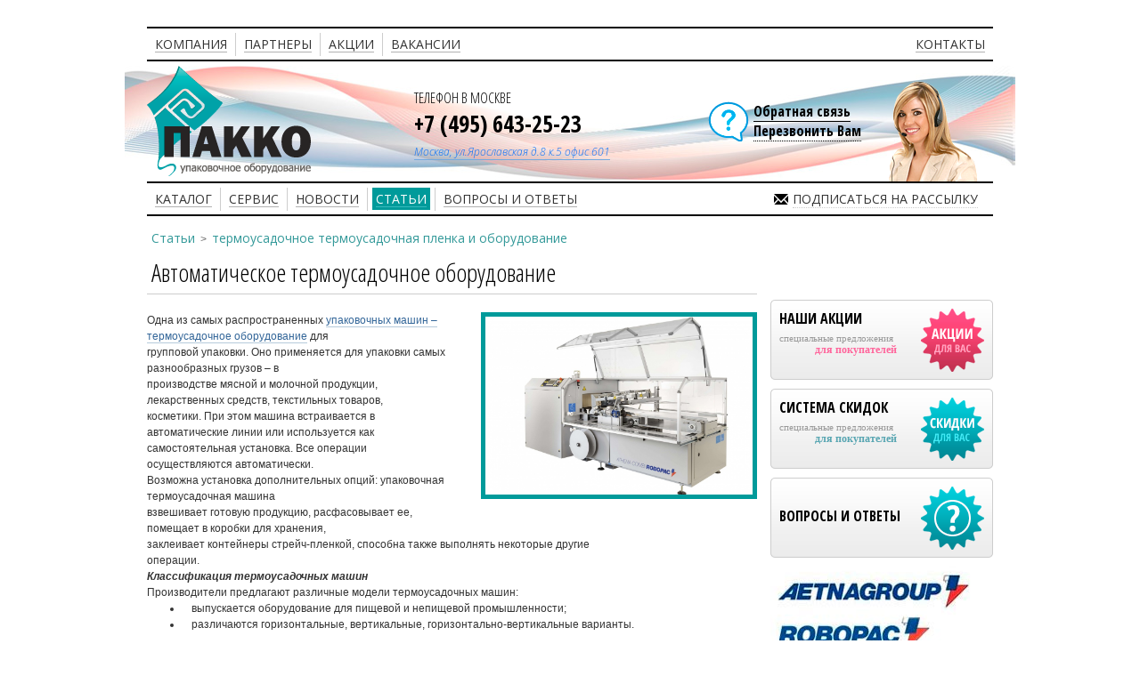

--- FILE ---
content_type: text/html; charset=UTF-8
request_url: https://packko.ru/a-avtomaticheskoe-termousadochnoe-oborudovanie.html
body_size: 6404
content:
<!DOCTYPE html PUBLIC "-//W3C//DTD HTML 4.01 Transitional//EN" "http://www.w3.org/TR/html4/loose.dtd"> <html> <head> <meta http-equiv="Content-Type" content="text/html; charset=UTF-8"> <title>Автоматическое термоусадочное оборудование Robopac. Купить у официального дилера </title> <meta name="description" content="Продажа упаковочного оборудования от компании PACKKO LLC"> <meta name="keywords" content="термоусадочное оборудование робопак,узнать цену и характеристики"> <meta name="alexaVerifyID" content="b-_5vxGv0Btv_8oULD5cwGfcUIo" /> <meta name="viewport" content="width=device-width, initial-scale=1.0" /> <link rel="shortcut icon" href="https://packko.ru/favicon.ico" type="image/x-icon"> <link rel="icon" href="https://packko.ru/favicon.ico" type="image/x-icon"> <link href="https://packko.ru/min/?b=themes/packko/fe/css&amp;f=style.css,fancy.css,mobile.css" rel="stylesheet" type="text/css"> <link href='https://fonts.googleapis.com/css?family=Open+Sans:400,300,300italic&subset=latin,cyrillic-ext' rel='stylesheet' type='text/css'> <link href='https://fonts.googleapis.com/css?family=Open+Sans+Condensed:300,700,300italic&subset=latin,cyrillic' rel='stylesheet' type='text/css'> <!--[if IE 6]>
        <DIV class=if_ie6 vvid="27">
            Под данным браузером сайт может отображаться и работать некорректно!<BR>
            Для комфортной и полноценной работы с сайтом воспользуйтесь одним из современных популярных браузеров:&nbsp;
            <A title="Скачать Google Chrome" href="http://www.google.com/chrome" vvid="28">Chrome</A>,&nbsp;
            <A title="Скачать Opera" href="http://www.opera.com/download/" vvid="29">Opera</A>,&nbsp;
            <A title="Скачать Mozilla firefox" href="http://www.mozilla.com/firefox/" vvid="30">Firefox</A>,&nbsp;
            <A title="Скачать Microsoft Internet Explorer" href="http://www.microsoft.com/windows/Internet-explorer/default.aspx" vvid="31">Internet Explorer</A>,&nbsp;
            <A title="Скачать Apple safari" href="http://www.apple.com/safari/download/" vvid="32">Safari</A>
        </DIV>
    <![endif]--> <meta name="yandex-verification" content="acf8ed44da43fb3b" /> </head> <body> <noscript><iframe src="//www.googletagmanager.com/ns.html?id=GTM-KCQ6KV" height="0" width="0" style="display:none;visibility:hidden"></iframe></noscript> <script type="text/javascript" src="https://packko.ru/min?b=themes/packko/fe/js&amp;f=jq.js,front.js,fancy.js,mobile.js"></script> <script>(function(w,d,s,l,i){w[l]=w[l]||[];w[l].push({'gtm.start':
new Date().getTime(),event:'gtm.js'});var f=d.getElementsByTagName(s)[0],
j=d.createElement(s),dl=l!='dataLayer'?'&l='+l:'';j.async=true;j.src=
'//www.googletagmanager.com/gtm.js?id='+i+dl;f.parentNode.insertBefore(j,f);
})(window,document,'script','dataLayer','GTM-KCQ6KV');</script> <button class="c-hamburger c-hamburger--htx"><span></span></button> <div id="page"> <div class="clr h30"></div> <header class="relative"> <div class="menu menu--top"> <a href="https://packko.ru/contacts.html" class="floatr"><u>Контакты</u></a> <a href="https://packko.ru/company.html"><u>Компания</u></a> <div class="vhr"></div> <a href="https://packko.ru/partners.html"><u>Партнеры</u></a> <div class="vhr"></div> <a href="https://packko.ru/akcii"><u>Акции</u></a> <div class="vhr"></div> <a href="https://packko.ru/vacancy.html"><u>Вакансии</u></a> <div class="clr"></div> <p> <a href="#" class="floatr subscribe" onClick="openBlock('sign');return false;"><span>Подписаться на рассылку</span></a> <a href="https://packko.ru/catalog"><u>Каталог</u></a> <a href="https://packko.ru/service.html"><u>Сервис</u></a> <a href="https://packko.ru/news"><u>Новости</u></a> <a class="current" href="https://packko.ru/articles"><u>Статьи</u></a> <a href="https://packko.ru/faq"><u>Вопросы и ответы</u></a> </p> </div> <div class="head"> <table class="w100p"> <tr class="head__row"> <td class="w300 head__logo"> <a href="https://packko.ru/"> <img src="https://packko.ru/themes/packko/fe/img/logo.png" alt="" /> </a> </td> <td itemscope itemtype="http://schema.org/LocalBusiness" class="w330 head__phone"> <div class="opensans_c fs16 mt25">ТЕЛЕФОН В МОСКВЕ</div> <div itemprop="telephone" class="fs26 b opensans_c mb5">+7 (495) 643-25-23</div> <a itemprop="address" itemscope itemtype="http://schema.org/PostalAddress" class="opensans i baby_blue" href="https://packko.ru/contacts.html"><u itemprop="streetAddress">Москва, ул.Ярославская д.8 к.5 офис 601</u></a> </td> <td class="head__feedback"> <table> <tr> <td class="pt40"><img src="https://packko.ru/themes/packko/fe/img/fos.png" class="mr5" alt="" /></td> <td class="pt40"> <a class="opensans_c b fs16 black" href="https://packko.ru/feedback.html"><u>Обратная связь</u></a><br /> <a class="opensans_c b fs16 black dot" href="#" onClick="openBlock('phone');return false;"><u>Перезвонить Вам</u></a> </td> <td class="bottom h130 pl30"> <img src="https://packko.ru/themes/packko/fe/img/consultant.png" alt="" /> </td> </tr> </table> </td> </tr> </table> </div> <div class="menu menu--bottom"> <a href="#" class="floatr subscribe" onClick="openBlock('sign');return false;"><span>Подписаться на рассылку</span></a> <a href="https://packko.ru/catalog"><u>Каталог</u></a> <div class="vhr"></div> <a href="https://packko.ru/service.html"><u>Сервис</u></a> <div class="vhr"></div> <a href="https://packko.ru/news"><u>Новости</u></a> <div class="vhr"></div> <a class="current" href="https://packko.ru/articles"><u>Статьи</u></a> <div class="vhr"></div> <a href="https://packko.ru/faq"><u>Вопросы и ответы</u></a> <div class="clr"></div> </div> </header> <nav class="breadcrumbs"> <div xmlns:v="http://rdf.data-vocabulary.org/#"> <span typeof="v:Breadcrumb"><a href="https://packko.ru/articles" rel="v:url" property="v:title">Статьи</a></span>
			&nbsp;<span class="grey6">></span>&nbsp;					<span typeof="v:Breadcrumb"><a href="https://packko.ru/a-termousadochnoe-termousadochnaya-plenka-i-oborudovanie" rel="v:url" property="v:title">термоусадочное термоусадочная пленка и оборудование</a></span> </div> </nav> <table class="w100p"> <tr class="content-benefits"> <td class=""> <article itemscope itemtype="http://schema.org/Article"> <h1 itemprop="name" class="fs28 opensans_c ml5 mb5">Автоматическое термоусадочное оборудование</h1> <div class="hr mb20"></div> <div itemprop="articleBody" class="content"> <img src="https://packko.ru/upload/articles/items/2012_12_25_17_03_18/c04757a329532577a4fc8e08ea695997.jpg" alt="" class="floatr w300 ml30 mb20 border fancy_photo" /> <div> <div>Одна из самых распространенных <a href="https://packko.ru/c-termousadochnoe-oborudovanie">упаковочных машин – термоусадочное оборудование</a> для</div> <div>групповой упаковки. Оно применяется для упаковки самых разнообразных грузов – в</div> <div>производстве мясной и молочной продукции, лекарственных средств, текстильных товаров,</div> <div>косметики. При этом машина встраивается в автоматические линии или используется как</div> <div>самостоятельная установка. Все операции осуществляются автоматически.</div> </div> <div>Возможна установка дополнительных опций: упаковочная термоусадочная машина</div> <div>взвешивает готовую продукцию, расфасовывает ее, помещает в коробки для хранения,</div> <div>заклеивает контейнеры стрейч-пленкой, способна также выполнять некоторые другие</div> <div>операции.</div> <div></div> <div><strong><em>Классификация термоусадочных машин</em></strong></div> <div>Производители предлагают различные модели термоусадочных машин:</div> <div> <ul> <li>выпускается оборудование для пищевой и непищевой промышленности;</li> <li>различаются горизонтальные, вертикальные, горизонтально-вертикальные варианты.</li> </ul> </div> <div><strong>При желании можно подобрать полуавтоматические и автоматические модели.</strong></div> <div></div> <div><strong><em>Особенности автоматических термоусадочных машин</em></strong></div> <div><strong><em><br /></em></strong></div> <div>В отличие от полуавтоматов, которые имеют сравнительно невысокую производительность и</div> <div>требуют активного вмешательства оператора в упаковку, термоусадочный аппарат</div> <div>автоматического типа отличается высокой производительностью и низким уровнем</div> <div>энергопотребления.</div> <div></div> <div><strong>Основные преимущества такого оборудования:</strong></div> <div></div> <div> <ul> <li>экономный расход упаковочных материалов;</li> <li>простота и надежность эксплуатации;</li> <li>возможностью функционировать круглые сутки;</li> <li>работа с пленками различных цветов</li> <li>быстрота замены пленки;</li> <li>простое подключение к производственной линии предприятия;</li> <li>контроль за работой линии в режиме on-line.</li> </ul> </div> <div>Европейские производители предлагают отличный вариант упаковочного оборудования <a href="https://packko.ru/">ROBOPAC</a> для</div> <div>вашей компании. Термоусадочная машина способна полностью перевернуть ваше</div> <div>представление о современной упаковке.</div> </div> </article> </td> <td class="w250 pt40 pl15 benefits"> <a href="https://packko.ru/akcii" class="plack"> <img src="https://packko.ru/themes/packko/fe/img/stock.png" alt="" class="floatr" /> <b class="fs16 opensans_c b mb5">
                    НАШИ АКЦИИ
                </b> <b class="fs11 grey9">cпециальные предложения</b> <b class="pink">для покупателей</b> </a> <a href="https://packko.ru/discounts.html" class="plack"> <img src="https://packko.ru/themes/packko/fe/img/sale.png" alt="" class="floatr" /> <b class="fs16 opensans_c b mb5">
                    СИСТЕМА СКИДОК
                </b> <b class="fs11 grey9">cпециальные предложения</b> <b class="rico">для покупателей</b> </a> <a href="https://packko.ru/faq" class="plack"> <img src="https://packko.ru/themes/packko/fe/img/faq.png" alt="" class="floatr" /> <b class="fs16 opensans_c b mt22">
                    ВОПРОСЫ И ОТВЕТЫ
                </b> </a> <img src="https://packko.ru/themes/packko/fe/img/robopac.jpg" alt="" /> </td> </tr> </table> <div class="clr h300"></div> </div> <div class="footer"> <footer> <div class="all_menu"> <table class="w100p"> <tr class="footer__tr"> <td class="w200 pl25 pr15"> <ul> <li><a href="https://packko.ru/company.html">Компания</a></li> <li><a href="https://packko.ru/news">Новости</a></li> <li><a href="https://packko.ru/articles">Статьи</a></li> <li><a href="https://packko.ru/contacts.html">Контактная информация</a></li> </ul> </td> <td class="pl25 pr25 footer__submenu"> <ul> <li class="m0"><a href="https://packko.ru/catalog">Каталог</a></li> </ul> <table class="subgroup w100p"> <tr> <td class="w50p"> <ul> <li><a href="https://packko.ru/c-palletoupakovschiki-rossiiskogo-proizvodstva-dakon">Паллетоупаковщики DAKON (РОССИЯ)</a></li> <li><a href="https://packko.ru/c-upakovochnye-materialy">Упаковочные материалы</a></li> <li><a href="https://packko.ru/c-palletoupakovschiki-palletoobmotchiki">Паллетоупаковщики Robopac Италия</a></li> <li><a href="https://packko.ru/c-gorizontalnye-upakovschiki">Горизонтальные упаковщики Robopac Италия</a></li> <li><a href="https://packko.ru/c-formovschiki-gofrokorobov">Формовщики гофрокоробов Robopac Италия</a></li> </ul></td><td><ul> <li><a href="https://packko.ru/c-zakleischiki-gofrokorobov">Заклейщики гофрокоробов Robopac Италия</a></li> <li><a href="https://packko.ru/c-termousadochnoe-oborudovanie">Термоусадочное оборудование Robopac Италия</a></li> <li><a href="https://packko.ru/c-strepping-mashiny">Стреппинг машины</a></li> <li><a href="https://packko.ru/c-peredvizhnye-pogruzochnye-estakady">Передвижные погрузочные рампы Россия</a></li> <li><a href="https://packko.ru/c-konveiera-i-konveiernye-sistemy">Конвейеры и конвейерные системы</a></li> </ul> </td> </tr> </table> </td> <td class="w200 pl25 pr15"> <ul> <li><a href="https://packko.ru/service.html">Сервис</a></li> <li><a href="https://packko.ru/partners.html">Партнеры</a></li> <li><a href="https://packko.ru/akcii">Акции</a></li> <li><a href="https://packko.ru/faq">Вопросы и ответы</a></li> </ul> </td> </tr> </table> </div> <table class="w100p footer__bottom"> <tr> <td class="w250 pl10 pr10"> <div class="grey3"> <div class="mb10">
                            © 2012 — 2025 PACKKO
                        </div> <div>Доставляем в: Москву и область, Краснодарский край, Санкт-Петербург, Екатеринбург и другие города России.                        </div> </div> </td> <td class="pt5 footer__center"> <div itemscope itemtype="http://schema.org/LocalBusiness" class="floatl mr15  mt30 pt5"> <span itemprop="address" itemscope itemtype="http://schema.org/PostalAddress"> <span itemprop="telephone">+7 (495) 643-25-23</span><br /> <span itemprop="streetAddress">Москва, ул.Ярославская д.8 к.5 офис 601</span> </span> </div> <div class="floatl mt15"> <noindex> <a href="http://vk.com/club28086712"> <img src="https://packko.ru/themes/packko/fe/img/vk.jpeg" class=w25 /> </a> <a href="https://www.facebook.com/robopaccom"> <img src="https://packko.ru/themes/packko/fe/img/fb.png" class="w25" /> </a> <a href="https://plus.google.com/105389766133664430429"> <img src="https://packko.ru/themes/packko/fe/img/gp.png" class="w25" /> </a> <a href="https://twitter.com/robopaccom"> <img src="https://packko.ru/themes/packko/fe/img/tw.png" class="w25" /> </a> </noindex> </div> </td> <td class="w200 pr15"></td> </tr> </table> </footer> </div> <div class="popup" id="popup_block"> <noindex> <div class="hr"></div> <a class="close"></a> <div class="ml30"> <div class="titl"></div> <table> <tr> <td class="w350"> <div class="popup_sel" rel="phone"> <div class="fs14 grey3 mb5">Имя</div> <div class="input_bg w350"> <input class="w350" type="text" name="name"> <div class="input_shine"></div> </div> <div class="ai fs11 grey9 mt3">Укажите, как к вам может обратиться наш консультант при телефонном звонке</div> <div class="fs14 grey3 mb5 mt15">Номер телефона</div> <div class="fs20 floatl">+7</div> <div class="input_bg floatl ml5 w320"> <input class="w320" type="text" name="phone" maxlength="14"> <div class="input_shine"></div> </div> <div class="clr"></div> <div class="ai fs11 red ml30 mt3">Введите контактный номер телефона без кода страны в десятизначном формате (например, 495 123-45-67).</div> <div class="clr"></div> </div> <div class="popup_sel" rel="sign"> <div class="fs14 grey3 mb5">Представьтесь (необязательно)</div> <div class="input_bg floatl ml5 w350"> <input class="w350" type="text" name="sname" maxlength="50"> <div class="input_shine"></div> </div> <div class="clr h5"></div> <div class="fs14 grey3 mb5 mt15">Электронный адрес</div> <div class="textarea_bg floatl ml5 w350"> <textarea name="text"></textarea> <div class="input_shine"></div> </div> <div class="clr"></div> </div> <div class="clr h15"></div> <div class="ai fs11 grey9"> <div class="errors_block"> <div class="fields_left">Осталось заполнить <span></span>:</div> <div class="fields_left_list"></div> </div> </div> <div class="clr h20"></div> <a class="button disabled floatl"><span>Отправить</span></a> <div class="ai grey6 fs13 floatl m10">или <a class="cancel">отменить</a> заполнение заявки</div> </td> <td class="p20 top"> <div class="fs14 lh24 ml20 text"></div> </td> </tr> </table> </div> <div class="clr h30"></div> <div class="hr"></div> </noindex> </div> <div class="parange opac50" id="main_parange"></div> <a href="https://metrika.yandex.ru/stat/?id=20011924&amp;from=informer" target="_blank" rel="nofollow"><img src="https://informer.yandex.ru/informer/20011924/3_1_FFFFFFFF_EFEFEFFF_0_pageviews" style="width:88px; height:31px; border:0;" alt="Яндекс.Метрика" title="Яндекс.Метрика: данные за сегодня (просмотры, визиты и уникальные посетители)" class="ym-advanced-informer" data-cid="20011924" data-lang="ru" /></a> <script type="text/javascript" >
   (function(m,e,t,r,i,k,a){m[i]=m[i]||function(){(m[i].a=m[i].a||[]).push(arguments)};
   m[i].l=1*new Date();k=e.createElement(t),a=e.getElementsByTagName(t)[0],k.async=1,k.src=r,a.parentNode.insertBefore(k,a)})
   (window, document, "script", "https://mc.yandex.ru/metrika/tag.js", "ym");

   ym(20011924, "init", {
        clickmap:true,
        trackLinks:true,
        accurateTrackBounce:true,
        webvisor:true,
        ecommerce:"dataLayer"
   });
</script> <noscript><div><img src="https://mc.yandex.ru/watch/20011924" style="position:absolute; left:-9999px;" alt="" /></div></noscript> <script type="text/javascript">

  var _gaq = _gaq || [];
  _gaq.push(['_setAccount', 'UA-11426976-57']);
  _gaq.push(['_trackPageview']);

  (function() {
    var ga = document.createElement('script'); ga.type = 'text/javascript'; ga.async = true;
    ga.src = ('https:' == document.location.protocol ? 'https://ssl' : 'http://www') + '.google-analytics.com/ga.js';
    var s = document.getElementsByTagName('script')[0]; s.parentNode.insertBefore(ga, s);
  })();

</script> </body> </html>

--- FILE ---
content_type: text/css; charset=utf-8
request_url: https://packko.ru/min/?b=themes/packko/fe/css&f=style.css,fancy.css,mobile.css
body_size: 8312
content:
@CHARSET "UTF-8";@import url("/themes/packko/fe/css/reset.css");@import url("/themes/packko/fe/css/makeup.css");@import url("/themes/packko/fe/css/content.css");@import url("/themes/packko/fe/css/fluid_grid.css");html{height:100%}body{width:100%;height:100%;min-width:1000px;font-family:Tahoma,Arial,caption;font-size:12px;color:#000;background-color:#fff}img{border:none}a{color:#369;text-decoration:none!important;cursor:pointer}u{text-decoration:none}a
u{border-bottom:1px solid}a.dot
u{border-bottom:1px dotted}a
img{text-decoration:none}a:hover{color:#ff0000!important;border-color:#ffb2b2!important}a.black:hover{color:#ff0000!important}.content{color:#333;line-height:18px;font-size:12px}.content
a{border-bottom:1px solid #B5CADB}#page{height:auto !important;min-height:100%;position:relative;width:950px;margin:0
auto;padding:0
25px}.border_link{border-bottom:1px solid #A2DAF3;text-decoration:none!important}a.border_link:hover, .servic_list a:hover, .list_1c a:hover, .new a:hover span, .bg_1c a:hover, .link:hover
u{border-color:#f8aba3!important}.footer{position:relative;width:950px;padding:0
25px;height:350px;margin:-320px auto 0}.menu{border-top:2px solid #000;border-bottom:2px solid #000;font-size:14px;padding:5px;font-family:'Open Sans',sans-serif;height:25px}.menu a, .menu
.current{color:#333333!important;display:block;float:left;padding:3px
4px;text-decoration:none;text-transform:uppercase}#contacts_block.menu .current:hover{background-color:#009A9A!important;cursor:default!important}#contacts_block.menu .current
u{border-color:#009A9A!important}.menu a.current:hover{background-color:#50b1b1}.menu .current, .menu a:hover{background-color:#009A9A;color:#fff!important}.menu .current *, .menu a:hover
*{border-color:#38BABC!important}.menu .current
s{border-bottom:1px dotted;text-decoration:none;display:inline-block;height:18px}.menu
span.current{cursor:default}.menu.year
.current{cursor:default!important;background-color:#009A9A!important}.menu.year .current
u{border-color:#009A9A!important}.menu.action .current, .menu.action a:hover{background-color:#FF4373}.menu.action a.current:hover{background-color:#ed5d87}.menu.action.year
.current{background-color:#FF4373!important}.menu.action .current u, .menu.action a:hover
u{border-color:#FFB1C9 !important}.menu.action.year .current
u{border-color:#FF4373!important}.menu
i{font-style:normal!important;border-bottom:1px solid #B2B2B2}.menu .current
i{font-weight:bold;border-bottom:none}.menu
span{display:block;text-align:center}.menu a
u{border-bottom:1px solid #B2B2B2;display:inline-block;height:18px}.menu ul
span{border-bottom:1px solid #B3E0E3;color:#399;font-family:'Open Sans',sans-serif;font-size:11px;cursor:pointer}.menu ul span:hover{border-color:#FFB2B2 !important;color:#F00 !important}.vhr{width:1px;height:26px;float:left;background-color:#CDCDCD;margin:0
5px}.hr{height:1px;background-color:#CDCDCD}.head{margin:5px
-25px 0;background:url("/themes/packko/fe/img/bg.jpg") no-repeat;height:130px;padding:0
25px}.subscribe{background:url("/themes/packko/fe/img/mailer.png") no-repeat 4px 7px;padding-left:22px;border:none!important;padding:3px
12px 3px 25px !important}.subscribe
span{border-bottom:1px dotted #CDCDCD}.partners_left,.partners_right{display:block;width:30px;height:80px;margin-top:20px}.partners_left{background:url("/themes/packko/fe/img/news_arrow_l.png");float:left}.partners_right{background:url("/themes/packko/fe/img/news_arrow_r.png");float:right}.partners_list{width:614px;overflow:hidden;height:120px}.partners_list_container{width:1600%}.partners_item{display:inline-block;width:150px}.partners_item
img{max-height:120px;max-width:120px}.index_catalog
table{width:100%}.index_catalog.banners
td{width:230px;padding-left:10px;height:100px}.index_catalog.banners
a{height:100px;margin-top:10px}.index_catalog.banners
img{width:230px;margin-top:-20px}.index_catalog.banners td:FIRST-CHILD{padding-left:0!important}.index_catalog.banners
span{background:none!important;margin-bottom:5px;text-shadow:0 0 3px #000}.index_catalog.banners a
i{border-bottom:none;line-height:20px}.news{margin:10px}.news
td{width:305px;padding:5px
15px;font-family:'Open Sans Condensed',sans-serif;border-left:1px solid #CDCDCD}.news td:first-child{border-left:none}.news
a{font-size:16px;font-weight:bold;color:#000;text-decoration:none;border-bottom:1px solid #CDCDCD}.news
.date{font-size:14px}.news
img{float:right;width:60px;margin-left:10px}.news_arrows{border-top:1px solid #ccc;padding-top:10px}.news_arrows_container{margin:0
-5px}.news_arrow{height:50px;cursor:pointer;position:relative}.news_arrow
a{color:#000}.news_arrow:hover
a{color:#f00}.news_arrow
s{text-decoration:underline}.news_arrow
i{font-style:normal;height:55px;display:block;overflow:hidden}.news_arrow
span{color:#666}.news_arrow.nal{background:#f3f6f9 url("/themes/packko/fe/img/news_arrow_l.png") no-repeat left top;margin-right:5px;padding:15px
10px 15px 41px}.news_arrow.nal
img{float:right;position:relative;z-index:1000;height:50px;margin:0
5px}.news_arrow.nar{background:#f3f6f9 url("/themes/packko/fe/img/news_arrow_r.png") no-repeat right top;margin-left:5px;padding:15px
30px 15px 10px}.news_arrow.nar
img{float:left;height:50px;margin:0
5px}.news_whiteout{background:url("/themes/packko/fe/img/news_whiteout.png") repeat-y right top;width:68px;height:100%;position:absolute;right:20px;bottom:0;z-index:109}.nal
.news_whiteout{right:65px}.news_arrows .nal
.news_whiteout{right:0}.news_arrows
a{display:block;width:300px;overflow:hidden}.news_arrows
i{width:500px}.news
.hr{height:2px;border-bottom:1px solid #000;background-color:#595959}.banners
.hr{height:2px;border-bottom:2px solid #000;background-color:#595959}.banners
td{height:155px}.banners
img{width:300px;margin-top:-10px}.banners
a{display:block;height:155px;overflow:hidden;position:relative;font-family:'Open Sans Condensed',sans-serif}#banners.banners
a{box-shadow:0 0 30px rgba(0,0,0,0)}#banners.banners a:hover{box-shadow:0 0 30px #333}.catalog_list .banners a
span{width:190px}.banners a,.banners a:hover{text-decoration:none}.banners a
span{background-color:#009A9A;left:0;bottom:0;display:block;height:45px;position:absolute;width:280px;color:#fff;font-weight:bold;font-size:16px;padding:5px
10px}.index_catalog.banners a
span{width:94%}.banners a
i{border-bottom:1px solid #37B7B8;font-style:normal}.company{font-family:'Open Sans',sans-serif}.company
.b{font-family:'Open Sans Condensed',sans-serif;font-weight:bold;font-size:24px;color:#000;margin-right:15px}.company
p{margin-bottom:10px}.benefits{margin-top:20px;width:100%}.benefits
td{padding:0
10px}.benefits
li{margin-top:10px}.benefits
li.current{background-color:#009A9A}.benefits li.current
a{color:#fff!important;cursor:default}.benefits li.current
span{border-bottom:none}.benefits
a{font-size:20px;font-family:'Open Sans Condensed',sans-serif;font-weight:bold;padding-left:10px;color:#000;text-decoration:none}.benefits a
span{height:26px;line-height:28px !important}.plack
b{display:block}.plack{width:230px;height:70px;background:url("/themes/packko/fe/img/plack.png") no-repeat;margin-top:10px;display:block;padding:10px;font-family:Tahoma!important;color:#000;text-decoration:none!important}.plack .pink, .plack
.rico{margin-left:40px;font-size:12px;font-weight:bold}.pink{color:#FF669C}.rico{color:#59a6b2}#benefits_scroll{margin-top:10px;width:4px;border-radius:3px;position:relative;float:right;background:#CDCDCD;height:390px;z-index:3}#benefits_scroll
div{width:4px;margin-left:0px;position:absolute;top:0;height:100px;background:#666;border-radius:4px;cursor:pointer}#benefits_scroll div:hover,#benefits_scroll div:active{background:#999}#light_parange{background:none;z-index:2}.all_menu{background:url("/themes/packko/fe/img/sitemap_img.jpg") no-repeat;padding:20px
0 20px;margin:20px
0}.all_menu
td{border-left:1px solid #CDCDCD}.all_menu td:first-child{border-left:none}.all_menu ul
li{margin-bottom:15px}.all_menu ul li
a{font-size:14px;text-decoration:none;border-bottom:1px solid #B5CADB}.all_menu .subgroup
li{margin-top:10px}.all_menu .subgroup
td{border:none}.all_menu .subgroup
a{font-size:12px;text-decoration:none;color:#666;border-bottom:1px solid #CACACA}.catalog_list .banners
a{width:210px;height:200px;float:left;*float:none;*display:inline-block;*zoom:1;margin:0
18px 18px 0}.catalog_list .banners
img{width:210px}.catalog_menu{margin-top:10px}.catalog_menu
i{font-style:normal!important}.catalog_menu
li{border-top:2px solid #000;padding:5px}.catalog_menu li>ul>li{border-top:none;padding:1px
0 1px 10px}.catalog_menu li>ul>li a, .catalog_menu li>ul>li
i{padding:6px
8px;font-size:14px}.catalog_menu li>ul>li>ul>li{padding:5px
0 5px 5px}.catalog_menu li>ul>li>ul>li a, .catalog_menu li>ul>li>ul>li
i{padding:3px;font-size:12px;text-transform:capitalize!important}.catalog_menu li>ul{margin-top:5px}.catalog_menu li a, .catalog_menu li i,.group{color:#000;font-family:'Open Sans',sans-serif;display:block;padding:5px;text-decoration:none;font-size:14px}.group:hover, .banners a:hover
span{background-color:#50b1b1;color:#fff!important}.catalog_menu li a u, .group
u{border-bottom:1px solid #B2B2B2!important}.catalog_menu li .current, .catalog_menu li a:hover,.group{background-color:#009A9A;color:#fff!important}.catalog_menu li a:hover
u{border-color:#38BABC!important}.catalog_menu li
.current{cursor:default;font-weight:bold}.catalog_menu li .current u, .group u, .group:hover
u{border-color:#38BABC!important;cursor:pointer}.group{font-family:'Open Sans Condensed',sans-serif;font-weight:bold;font-size:16px;text-decoration:none!important;padding:6px
10px}.group+ul{margin-bottom:35px}.group+ul>li{font-family:'Open Sans Condensed',sans-serif;font-size:18px;padding:6px
10px}.group + ul>li
a{text-decoration:none!important;color:#000;border-bottom:1px solid #B2B2B2}.series{background-color:#009A9A;padding:0
3px 3px;margin-bottom:15px}.series
.hat{padding:5px
5px 7px}.series .hat
*{font-family:'Open Sans Condensed',sans-serif;color:#fff;font-size:16px;font-weight:bold;text-decoration:none}.series .hat
a{border-bottom:1px dotted #5FC2C7}.series a.up, .series
a.down{display:block;width:22px;height:22px;margin:2px
0px;border-bottom:none}.series
a.up{background:url("/themes/packko/fe/img/toogle_up.png") no-repeat}.series
a.down{background:url("/themes/packko/fe/img/toogle_down.png") no-repeat}.series
.items{background-color:#fff;padding:12px
5px}.series .items
td{width:100px;text-align:center;font-family:'Open Sans',sans-serif;font-size:10px;padding:0
6px 15px}.series
.item{text-decoration:none;color:#399;width:100px;text-transform:uppercase}.series a.item
b{width:100px;height:100px;border:1px
solid #7FCDCD;display:block;overflow:hidden;text-align:center;margin:0
auto}.series a.item
u{text-decoration:none;border-bottom:1px solid #B3E1DF}.series a.item
img{height:100px}.description{background-color:#f2f6f9;padding:15px;font-family:'Open Sans',sans-serif;color:#111}.description b, .description
i{display:block}.description
b{margin-bottom:5px;font-weight:bold}.description
i{margin-bottom:20px}.description
ul{margin-bottom:20px}.description ul
li{background:url("/themes/packko/fe/img/list.png") 0 2px no-repeat;padding-left:15px;margin-bottom:7px;font-style:italic;line-height:14px}.description
.price{font-size:40px;font-family:'Open Sans Condensed',sans-serif;font-weight:bold;margin:10px
0}.main_img{width:240px;border:5px
solid #009A9A;overflow:hidden;position:relative}.main_img
img{width:240px}.main_img
.name_img{position:absolute;background-color:#009A9A;font-family:'Open Sans Condensed',sans-serif;font-weight:bold;font-size:14px;color:#fff;bottom:0px;padding:1px
7px 1px 1px}.preview_img{margin-bottom:10px}.preview_img
td{position:relative;width:48px}.preview_img
img{width:48px;-ms-filter:"progid:DXImageTransform.Microsoft.Alpha(Opacity=50)";filter:alpha(opacity=50);-moz-opacity:0.5;-khtml-opacity:0.5;opacity:0.5}.preview_img
a{display:block;border:1px
solid #fff}.preview_img
a.current{border:1px
solid #009A9A!important;cursor:default}.preview_img a.current
img{-ms-filter:"progid:DXImageTransform.Microsoft.Alpha(Opacity=100)";filter:alpha(opacity=100);-moz-opacity:1;-khtml-opacity:1;opacity:1}.features, .content
table{margin-bottom:30px}.features td, .content
td{border:1px
solid #fff;font-family:'Open Sans',sans-serif;color:#333;font-size:14px;padding:5px
10px}.features tr:first-child td, .features tr:first-child th, .content tr:first-child td, .content tr:first-child
th{border:1px
solid #fff;background-color:#009A9A;font-family:'Open Sans Condensed',sans-serif;font-weight:bold;font-size:16px;color:#fff;padding:5px
10px}.features tr:nth-of-type(odd), .content tr:nth-of-type(odd){background-color:#f2f6f9}#catalog_menu_block{position:relative}.fixed{top:0;position:fixed!important;width:250px}.breadcrumbs{margin:15px
5px 10px}.breadcrumbs
a{color:#399;font-size:14px;font-family:'Open Sans',sans-serif;text-decoration:none;border-bottom:1px solid #B3E0E3}.breadcrumbs
span.fs14{font-family:'Open Sans',sans-serif;color:#333}.list_item
a{font-family:'Open Sans Condensed',sans-serif;text-decoration:none;border-bottom:1px solid #b2d1ff;font-size:22px;color:#0072FE}.list_item a:visited{color:#C86AB6;border-bottom:1px solid #EBC2E4}.list_item
.content{margin:10px
0}.list_item{border-bottom:1px solid #CDCDCD;margin-bottom:20px !important}.list_item
img{margin-bottom:20px;max-height:200px;max-width:375px}.list_item .date,.dat{font-family:'Open Sans Condensed',sans-serif;font-size:16px;color:#666}.contacts_tabs{margin-top:20px\0/;*margin-top:-5px;z-index:1}.contacts_click{z-index:2}.answer{background-color:#CFF1F2;padding:10px;position:relative;margin:26px
0 0 0!important}.list_item
a.current{background-color:#009a9a;padding:0
10px;color:#fff!important;border-bottom:none!important;cursor:default}.answer
.arrow{border:10px
solid #fff;border-bottom:10px solid #CFF1F2;position:absolute;top:-20px;left:110px;*top:-36px}.answer
.arrow.arr2{left:400px!important}.answer
.arrow.arr3{left:620px!important}.border,#ymap{border:5px
solid #009A9A}.partners
td{vertical-align:middle}.partners
img{margin-bottom:10px;width:140px;-ms-filter:"progid:DXImageTransform.Microsoft.Alpha(Opacity=80)";filter:alpha(opacity=80);-moz-opacity:0.8;-khtml-opacity:0.8;opacity:0.8}.partners img:hover{-ms-filter:"progid:DXImageTransform.Microsoft.Alpha(Opacity=100)";filter:alpha(opacity=100);-moz-opacity:1;-khtml-opacity:1;opacity:1}.faq
.list_item{padding-bottom:20px}.faq .list_item
a{border-bottom:1px dotted}.ss{font-family:'Open Sans Condensed',sans-serif;font-size:18px;margin-bottom:5px}input[type="text"]{background-color:#FAFAFA;border:medium none;box-shadow:0 1px 0 #CCC inset;font-family:tahoma;font-size:18px;height:29px;padding:2px
0;width:500px}textarea{background-color:#FAFAFA;border:medium none;box-shadow:0 1px 0 #CCC inset;font-family:tahoma;font-size:18px;height:146px;padding:2px
0;resize:none;width:500px}.button{background-color:#009A9A;color:#FFF !important;font-family:'Open Sans Condensed',sans-serif;font-size:20px;padding:3px
10px;text-decoration:none!important;font-weight:bold}.button:hover{background-color:#50b1b1;color:#FFF !important}.button.disabled,.button.disabled:hover{background-color:#cdcdcd!important;cursor:default;color:#fff!important}.input_bg{background:url("/themes/packko/fe/img/input_bg.png") repeat-x scroll 0 0 transparent;height:33px;padding:1px;width:500px}.input_bg.green,.textarea_bg.green{background:#009A22}.input_bg.red,.textarea_bg.red{background:#FE6665}.textarea_bg{background:#999;filter:progid:DXImageTransform.Microsoft.gradient(startColorstr='#9B9B9B', endColorstr='#DDDDDD');background:-webkit-gradient(linear, left top, left bottom,from(#9B9B9B),to(#DDDDDD));background:-moz-linear-gradient(top,#9B9B9B,#DDDDDD);background:-o-linear-gradient(top,#9B9B9B,#DDDDDD);height:150px;padding:1px;width:500px;position:relative}.price_block{border-bottom:2px solid #000;border-top:2px solid #000;width:400px;margin-bottom:15px;padding:5px}.requisites{}.popup{width:610px;position:absolute;left:50%;margin-left:-320px;padding:10px
15px;top:210px;background-color:#fff;box-shadow:0 0 30px #000;z-index:999;display:none}#catalog_block.popup{margin-left:-200px}#action_popup.popup{width:600px;margin-left:-300px;display:block;top:50px}#action_popup
.textarea_bg{height:74px}#action_popup input:focus::-webkit-input-placeholder,
#action_popup textarea:focus::-webkit-input-placeholder{color:transparent !important}#action_popup input:focus:-moz-placeholder,
#action_popup textarea:focus:-moz-placeholder{color:transparent !important}#action_popup input:focus::-moz-placeholder,
#action_popup textarea:focus::-moz-placeholder{color:transparent !important}#action_popup input:focus:-ms-input-placeholder,
#action_popup textarea:focus:-ms-input-placeholder{color:transparent !important}#action_popup
textarea{height:70px}.popup
.hr{height:2px;background-color:#000}.popup
.titl{font-size:30px;font-family:'Open Sans',sans-serif;font-weight:lighter;margin-top:22px;margin-bottom:22px}.popup
.close{background:url("/themes/packko/fe/img/close.png") no-repeat;width:25px;height:25px;display:block;float:right;margin-top:10px;margin-right:5px}.popup
a{color:#09f}.popup .phone .popup_sel[rel="sign"]{display:none}.popup .sign .popup_sel[rel="phone"]{display:none}.input_shine{border:1px
solid #f00;box-shadow:0 0 5px #f00;position:absolute;top:0;left:0;display:none}.popup
.input_bg{position:relative}a:hover
u{border-color:#ffb2b2!important}.pt55{padding-top:55px}.pt150{padding-top:150px}.pt100{padding-top:100px}.ml100{margin-left:100px}.ml55{margin-left:55px}.mt2{margin-top:2px}.mt3{margin-top:3px}.mt7{margin-top:7px}.mt22{margin-top:22px}.h130{height:130px}.w12{width:12px}.w26{width:26px}.w75{width:75px}.w210{width:210px}.w220{width:220px}.w225{width:225px}.w230{width:230px}.w240{width:240px}.w260{width:260px}.w350{width:350px!important}.w330{width:330px!important}.w325{width:325px!important}.w320{width:319px!important}.opensans{font-family:'Open Sans',sans-serif}.opensans.light{font-weight:lighter}.opensans_c{font-family:'Open Sans Condensed',sans-serif}.baby_blue{color:#006EFC}.baby_blue
u{border-color:#73AAE0}.sitemap
ul{padding-left:15px}.sitemap
li{margin:5px
0;padding-left:5px;font-size:16px}.sitemap li
li{font-size:14px}.sitemap li li
li{font-size:12px}.expand,.collaps{width:16px;height:16px;cursor:pointer;float:left;margin-left:-16px}.collaps{background:url("/themes/packko/fe/img/minus.png") no-repeat 0 2px}.expand{background:url("/themes/packko/fe/img/plus.png") no-repeat 0 2px}.w675{width:675px}.h2cat{border-bottom:1px dotted #5FC2C7;display:inline-block}.reviews
.name{font-family:'Roboto Slab',serif;font-weight:bold;font-size:14px;margin-left:48px}.item_review{background-color:#fff;border:4px
solid #ccc;border-radius:5px;padding:15px;position:relative;margin-top:10px;margin-bottom:20px}.item_review
.corner{position:absolute;width:15px;height:24px;background:url("/themes/packko/fe/img/bubble_left.png");top:-24px;left:18px}.right_review
.name{margin-right:48px;float:right}.right_review
.corner{right:18px;background:url("/themes/packko/fe/img/bubble_right.png");left:auto}.promo_block{background:-webkit-linear-gradient(to bottom, #fff , #e0e0e0);background:-o-linear-gradient(to bottom, #ffffff, #e0e0e0);background:-moz-linear-gradient(to bottom, #ffffff, #e0e0e0);background:linear-gradient(to bottom, #fff , #e0e0e0);filter:progid:DXImageTransform.Microsoft.gradient(startColorstr=#ffffff,endColorstr=#e0e0e0,GradientType=0);zoom:1;border:1px
solid #d1d1d1;padding:5px
10px;font-size:16px;color:red;width:228px;border-radius:5px}.video{width:228px;padding:10px;background:#f2f6f9}.video a
i{display:block;background:#000;position:absolute;z-index:5;top:0;left:0;width:100%;height:100%}.video a
b{background:url('/themes/packko/fe/img/play.png') no-repeat;display:block;width:32px;height:32px;position:absolute;top:50%;left:50%;margin-top:-14px;margin-left:-12px;z-index:6}@media(max-width:760px){#catalog_menu_block.fixed{max-height:100%;overflow:auto}}@CHARSET "UTF-8";#fancybox-loading{position:fixed;top:50%;left:50%;width:40px;height:40px;margin-top:-20px;margin-left:-20px;cursor:pointer;overflow:hidden;z-index:1104;display:none}#fancybox-loading
div{position:absolute;top:0;left:0;width:40px;height:480px;background-image:url('/themes/packko/fe/img/fancy/fancybox.png')}#fancybox-overlay{position:absolute;top:0;left:0;width:100%;z-index:1100;display:none;background-color:#000!important}#fancybox-tmp{padding:0;margin:0;border:0;overflow:auto;display:none}#fancybox-wrap,.fancybox-wrap{position:absolute;top:0;left:0;padding:20px;z-index:1101;outline:none;display:none}#fancybox-outer,.fancybox-outer{position:relative;width:100%;height:100%;background:#fff}#fancybox-content,.fancybox-content{width:0;height:0;padding:0;outline:none;position:relative;overflow:hidden;z-index:1102;border:0px
solid #fff}#fancybox-hide-sel-frame{position:absolute;top:0;left:0;width:100%;height:100%;background:transparent;z-index:1101}#fancybox-close,.fancybox-close{position:absolute;top:-15px;right:-15px;width:30px;height:30px;background:transparent url('/themes/packko/fe/img/fancy/fancybox.png') -40px 0px;cursor:pointer;z-index:1103;display:none}#fancybox-error{color:#444;font:normal 12px/20px Arial;padding:14px;margin:0}#fancybox-img,.fancybox-img{width:100%;height:100%;padding:0;margin:0;border:none;outline:none;line-height:0;vertical-align:top}#fancybox-frame{width:100%;height:100%;border:none;display:block}#fancybox-left,#fancybox-right{position:absolute;bottom:0px;height:100%;width:35%;cursor:pointer;outline:none;background:transparent url('/themes/packko/fe/img/fancy/blank.gif');z-index:1102;display:none}#fancybox-left{left:0px}#fancybox-right{right:0px}#fancybox-left-ico,#fancybox-right-ico{position:absolute;top:50%;left:-9999px;width:30px;height:30px;margin-top:-15px;cursor:pointer;z-index:1102;display:block}#fancybox-left-ico{background-image:url('/themes/packko/fe/img/fancy/fancybox.png');background-position:-40px -30px}#fancybox-right-ico{background-image:url('/themes/packko/fe/img/fancy/fancybox.png');background-position:-40px -60px}#fancybox-left:hover,#fancybox-right:hover{visibility:visible}#fancybox-left:hover
span{left:20px}#fancybox-right:hover
span{left:auto;right:20px}.fancybox-bg{position:absolute;padding:0;margin:0;border:0;width:20px;height:20px;z-index:1001}#fancybox-bg-n,.fancybox-bg-n{top:-20px;left:0;width:100%;background-image:url('/themes/packko/fe/img/fancy/fancybox-x.png')}#fancybox-bg-ne,.fancybox-bg-ne{top:-20px;right:-20px;background-image:url('/themes/packko/fe/img/fancy/fancybox.png');background-position:-40px -162px}#fancybox-bg-e,.fancybox-bg-e{top:0;right:-20px;height:100%;background-image:url('/themes/packko/fe/img/fancy/fancybox-y.png');background-position:-20px 0px}#fancybox-bg-se,.fancybox-bg-se{bottom:-20px;right:-20px;background-image:url('/themes/packko/fe/img/fancy/fancybox.png');background-position:-40px -182px}#fancybox-bg-s,.fancybox-bg-s{bottom:-20px;left:0;width:100%;background-image:url('/themes/packko/fe/img/fancy/fancybox-x.png');background-position:0px -20px}#fancybox-bg-sw,.fancybox-bg-sw{bottom:-20px;left:-20px;background-image:url('/themes/packko/fe/img/fancy/fancybox.png');background-position:-40px -142px}#fancybox-bg-w,.fancybox-bg-w{top:0;left:-20px;height:100%;background-image:url('/themes/packko/fe/img/fancy/fancybox-y.png')}#fancybox-bg-nw,.fancybox-bg-nw{top:-20px;left:-20px;background-image:url('/themes/packko/fe/img/fancy/fancybox.png');background-position:-40px -122px}#fancybox-title,.fancybox-title{font-family:Helvetica;font-size:12px;z-index:1102}.fancybox-title-inside{padding-bottom:10px;text-align:center;color:#333;background:#fff;position:relative}.fancybox-title-outside{padding-top:10px;color:#fff}.fancybox-title-over{position:absolute;bottom:0;left:0;color:#FFF;text-align:left}#fancybox-title-over{padding:10px;background-image:url('/themes/packko/fe/img/fancy/fancy_title_over.png');display:block}.fancybox-title-float{position:absolute;left:0;bottom:-20px;height:32px}#fancybox-title-float-wrap,.fancybox-title-float-wrap{border:none;border-collapse:collapse;width:auto}#fancybox-title-float-wrap td, .fancybox-title-float-wrap
td{border:none;white-space:nowrap}#fancybox-title-float-left,.fancybox-title-float-left{padding:0
0 0 15px;background:url('/themes/packko/fe/img/fancy/fancybox.png') -40px -90px no-repeat}#fancybox-title-float-main,.fancybox-title-float-main{color:#FFF;line-height:29px;font-weight:bold;padding:0
0 3px 0;background:url('/themes/packko/fe/img/fancy/fancybox-x.png') 0px -40px}#fancybox-title-float-right,.fancybox-title-float-right{padding:0
0 0 15px;background:url('/themes/packko/fe/img/fancy/fancybox.png') -55px -90px no-repeat}.fancybox-ie6 #fancybox-close{background:transparent;filter:progid:DXImageTransform.Microsoft.AlphaImageLoader(src='/js/fancybox-1.3.4/fancy_close.png', sizingMethod='scale')}.fancybox-ie6 #fancybox-left-ico{background:transparent;filter:progid:DXImageTransform.Microsoft.AlphaImageLoader(src='/js/fancybox-1.3.4/fancy_nav_left.png', sizingMethod='scale')}.fancybox-ie6 #fancybox-right-ico{background:transparent;filter:progid:DXImageTransform.Microsoft.AlphaImageLoader(src='/js/fancybox-1.3.4/fancy_nav_right.png', sizingMethod='scale')}.fancybox-ie6 #fancybox-title-over{background:transparent;filter:progid:DXImageTransform.Microsoft.AlphaImageLoader(src='/js/fancybox-1.3.4/fancy_title_over.png', sizingMethod='scale');zoom:1}.fancybox-ie6 #fancybox-title-float-left{background:transparent;filter:progid:DXImageTransform.Microsoft.AlphaImageLoader(src='/js/fancybox-1.3.4/fancy_title_left.png', sizingMethod='scale')}.fancybox-ie6 #fancybox-title-float-main{background:transparent;filter:progid:DXImageTransform.Microsoft.AlphaImageLoader(src='/js/fancybox-1.3.4/fancy_title_main.png', sizingMethod='scale')}.fancybox-ie6 #fancybox-title-float-right{background:transparent;filter:progid:DXImageTransform.Microsoft.AlphaImageLoader(src='/js/fancybox-1.3.4/fancy_title_right.png', sizingMethod='scale')}.fancybox-ie6 #fancybox-bg-w, .fancybox-ie6 #fancybox-bg-e, .fancybox-ie6 #fancybox-left, .fancybox-ie6 #fancybox-right,#fancybox-hide-sel-frame{height:expression(this.parentNode.clientHeight+"px")}#fancybox-loading.fancybox-ie6{position:absolute;margin-top:0;top:expression( (-20 + (document.documentElement.clientHeight ? document.documentElement.clientHeight/2 : document.body.clientHeight/2 ) + ( ignoreMe = document.documentElement.scrollTop ? document.documentElement.scrollTop : document.body.scrollTop )) + 'px')}#fancybox-loading.fancybox-ie6
div{background:transparent;filter:progid:DXImageTransform.Microsoft.AlphaImageLoader(src='/js/fancybox-1.3.4/fancy_loading.png', sizingMethod='scale')}.fancybox-ie .fancybox-bg{background:transparent !important}.fancybox-ie #fancybox-bg-n{filter:progid:DXImageTransform.Microsoft.AlphaImageLoader(src='/js/fancybox-1.3.4/fancy_shadow_n.png', sizingMethod='scale')}.fancybox-ie #fancybox-bg-ne{filter:progid:DXImageTransform.Microsoft.AlphaImageLoader(src='/js/fancybox-1.3.4/fancy_shadow_ne.png', sizingMethod='scale')}.fancybox-ie #fancybox-bg-e{filter:progid:DXImageTransform.Microsoft.AlphaImageLoader(src='/js/fancybox-1.3.4/fancy_shadow_e.png', sizingMethod='scale')}.fancybox-ie #fancybox-bg-se{filter:progid:DXImageTransform.Microsoft.AlphaImageLoader(src='/js/fancybox-1.3.4/fancy_shadow_se.png', sizingMethod='scale')}.fancybox-ie #fancybox-bg-s{filter:progid:DXImageTransform.Microsoft.AlphaImageLoader(src='/js/fancybox-1.3.4/fancy_shadow_s.png', sizingMethod='scale')}.fancybox-ie #fancybox-bg-sw{filter:progid:DXImageTransform.Microsoft.AlphaImageLoader(src='/js/fancybox-1.3.4/fancy_shadow_sw.png', sizingMethod='scale')}.fancybox-ie #fancybox-bg-w{filter:progid:DXImageTransform.Microsoft.AlphaImageLoader(src='/js/fancybox-1.3.4/fancy_shadow_w.png', sizingMethod='scale')}.fancybox-ie #fancybox-bg-nw{filter:progid:DXImageTransform.Microsoft.AlphaImageLoader(src='/js/fancybox-1.3.4/fancy_shadow_nw.png', sizingMethod='scale')}.flex-center{-webkit-box-orient:horizontal;-webkit-box-direction:normal;-ms-flex-direction:row;flex-direction:row;-webkit-box-align:center;-ms-flex-align:center;align-items:center;-webkit-box-pack:center;-ms-flex-pack:center;justify-content:center;display:-webkit-box;display:-ms-flexbox;display:flex}#fancybox-wrap{max-width:calc(90vw - 40px)}#fancybox-content{max-width:100%}.img-fluid{max-width:100%;height:auto}@media (max-width: 767px){.ml-md-0{margin-left:0 !important}}@media (max-width: 767px){.d-md-none{display:none !important}}html,body{min-width:0}#page{width:calc(100% - 50px);max-width:950px;overflow:hidden}#page.page--main{overflow:visible}@media (max-width: 767px){#page{padding:0
15px;width:calc(100% - 30px)}}.menu--top
p{display:none}@media (max-width: 767px){.menu--top{display:-webkit-box;display:-ms-flexbox;display:flex;-webkit-box-orient:vertical;-webkit-box-direction:normal;-ms-flex-direction:column;flex-direction:column;-webkit-box-align:start;-ms-flex-align:start;align-items:flex-start;height:auto;width:300px;max-width:calc(100vw - 60px);position:absolute;left:-21px;top:-35px;border:none;background:#fff;-webkit-box-shadow:3px 3px 3px 2px #999;box-shadow:3px 3px 3px 2px #999;z-index:5;padding-left:21px;-webkit-transition: .4s;transition: .4s;-webkit-transform:translateX(-100%);transform:translateX(-100%)}.menu--top div, .menu--top
span.floatr{display:none}.menu--top
p{display:-webkit-box;display:-ms-flexbox;display:flex;-webkit-box-orient:vertical;-webkit-box-direction:normal;-ms-flex-direction:column;flex-direction:column;-webkit-box-align:start;-ms-flex-align:start;align-items:flex-start}.menu--top
.subscribe{-webkit-box-ordinal-group:2;-ms-flex-order:1;order:1;margin-top:5px}.menu--top a~a{margin-top:5px}.menu--top.open{-webkit-transform:none;transform:none}}@media (max-width: 767px){.head{margin:5px
-15px 0;padding:0
15px;border-top:2px solid #000;border-bottom:2px solid #000}}@media (max-width: 479px){.head{height:auto}}@media (max-width: 479px){.head__row{display:-ms-grid;display:grid;-ms-grid-columns:max-content 1fr;grid-template-columns:-webkit-max-content 1fr;grid-template-columns:max-content 1fr}}@media (max-width: 991px){.head__logo{width:180px !important;padding-right:15px}.head__logo
img{max-width:100%}}@media (max-width: 575px){.head__logo{width:150px !important}}@media (max-width: 991px){.head__phone{width:200px !important}}@media (max-width: 575px){.head__phone{width:180px !important}.head__phone
u{max-width:150px;display:block;border-bottom:none}.head__phone
.fs26{font-size:22px !important}}@media (max-width: 479px){.head__phone{-ms-grid-column-align:end;justify-self:end}}@media (max-width: 991px){.head__feedback
table{width:-webkit-fit-content;width:-moz-fit-content;width:fit-content;margin-left:auto}}@media (max-width: 767px){.head__feedback td:first-child, .head__feedback td:last-child{display:none}}@media (max-width: 575px){.head__feedback
.fs16{font-size:14px !important}}@media (max-width: 479px){.head__feedback{grid-column:1/-1;padding-bottom:10px}.head__feedback
table{margin-left:0}.head__feedback
td{padding-top:5px !important}.head__feedback
br{display:none}.head__feedback a~a{margin-left:10px}}@media (max-width: 991px){.menu--bottom{font-size:13px}}@media (max-width: 767px){.menu--bottom{display:none}}.index_catalog.banners
img{max-width:100%}@media (max-width: 991px){.index_catalog.banners
table{width:calc(100vw - 30px)}.index_catalog.banners
tr{display:-ms-grid;display:grid;-ms-grid-columns:1fr 1fr;grid-template-columns:1fr 1fr;justify-items:center;gap:15px;width:100%}.index_catalog.banners tr+tr{margin-top:15px}.index_catalog.banners
td{padding:0;max-width:230px;width:100%}}@media (max-width: 479px){.index_catalog.banners
tr{-ms-grid-columns:100%;grid-template-columns:100%}.index_catalog.banners td:empty{display:none}}@media (max-width: 1199px){.company
img{max-width:100%;height:auto}}@media (max-width: 767px){.company__table tr, .company__table
td{display:block}.company__table td:last-child{padding:10px
0 0 !important;width:100% !important;text-align:center}.company__table td:last-child
.clr{display:none}.company__table td:last-child
a{margin:0
5px}}@media (max-width: 767px){.news{margin-left:0;margin-right:0}.news
img{display:none}.news
a{font-size:14px;-webkit-line-clamp:3;-webkit-box-orient:vertical;display:-webkit-box;overflow:hidden;border-bottom:none}}@media (max-width: 479px){.news
td{display:block;width:100%;border-left:none;padding-left:0;padding-right:0}.news
.h70{height:auto !important;padding-bottom:7px}}.footer{width:calc(100% - 50px);max-width:950px}@media (max-width: 767px){.footer{width:calc(100% - 30px);padding:50px
15px 0}}@media (max-width: 1199px){.all_menu .subgroup td:first-child{padding-right:15px}}@media (max-width: 991px){.all_menu
td{border:none !important}.all_menu
.w200{padding:0
!important;width:130px !important}}@media (max-width: 767px){.all_menu{padding-top:0;margin-top:0}}@media (max-width: 767px){.footer__tr{display:-ms-grid;display:grid;-ms-grid-columns:1fr 1fr;grid-template-columns:1fr 1fr}}.footer__submenu{-webkit-box-ordinal-group:0;-ms-flex-order:-1;order:-1;grid-column:1/-1;padding:0
0 15px !important}@media (max-width: 991px){.footer__center{padding:0
!important}.footer__center>div{float:none !important}.footer__center>div:first-child{margin:0
!important;padding:0
!important}}.footer__bottom{margin-bottom:15px}@media (max-width: 767px){.footer__bottom
tr{display:block}.footer__bottom
td{width:100% !important;display:block;padding:0
!important}.footer__bottom td+td{margin-top:15px}}@media (max-width: 767px){.content-benefits{display:block}.content-benefits>td{display:block}.content-benefits .benefits, .content-benefits
.contacts__aside{width:100% !important;padding:0
!important;text-align:center}.content-benefits .benefits a, .content-benefits .contacts__aside
a{margin-left:auto;margin-right:auto}}@media (max-width: 767px){.content-benefits__plack{display:block;padding:0
!important;margin:0
auto 30px}}@media (max-width: 767px){.contacts__aside>table:first-child{margin:15px
auto 0}}.about-page__content{max-width:100%}@media (max-width: 991px){.about-page__content
.floatr{float:none !important;max-width:100%;margin-left:auto !important;margin-right:auto}}@media (max-width: 767px){.about-page__content
p{max-width:calc(100vw - 30px);overflow:hidden}}.partners{width:100%;table-layout:fixed}.partners
img{max-width:100%}.list_item
a{line-height:1.2}#ymap .ymaps-map{max-width:100%;width:100% !important}@media (max-width: 1000px){#contacts_block{height:auto}#contacts_block
.contacts_click{display:-webkit-box;display:-ms-flexbox;display:flex;-webkit-box-orient:vertical;-webkit-box-direction:normal;-ms-flex-direction:column;flex-direction:column;-webkit-box-align:start;-ms-flex-align:start;align-items:flex-start}#contacts_block
.vhr{display:none}#contacts_block a+a{margin-top:5px}#contacts_block a
span{width:auto !important}#contacts_block
.answer{margin-top:10px !important}#contacts_block
.arrow{display:none}#contacts_block~.h100{display:none}}.input_bg,.textarea_bg{max-width:500px;width:100% !important}.input_bg input, .input_bg textarea, .textarea_bg input, .textarea_bg
textarea{width:100% !important}.popup{max-width:calc(95vw - 30px);margin-left:0 !important;-webkit-transform:translateX(-50%);transform:translateX(-50%)}@media (max-width: 767px){#popup_block
.ml30{margin-left:0 !important}#popup_block
.p20.top{display:none !important}#popup_block
.w350{width:100% !important}}.catalog_list .banners
a{width:calc(33.3% - 18px)}.catalog_list .banners a
span{width:calc(100% - 20px)}.catalog_list .banners a
i{-webkit-line-clamp:2;-webkit-box-orient:vertical;display:-webkit-box;overflow:hidden}@media (max-width: 991px){.catalog_list .banners
a{width:calc(50% - 18px);max-width:210px}}@media (max-width: 767px){.catalog_list
.banners{display:-ms-grid;display:grid;-ms-grid-columns:1fr 1fr 1fr;grid-template-columns:1fr 1fr 1fr;gap:18px}.catalog_list .banners
a{width:100%;margin:0;overflow:hidden}}@media (max-width: 700px){.catalog_list
.banners{-ms-grid-columns:1fr 1fr;grid-template-columns:1fr 1fr;justify-items:center}}@media (max-width: 479px){.catalog_list
.banners{-ms-grid-columns:100%;grid-template-columns:100%}}@media (max-width: 991px){.menu.year{display:-webkit-box;display:-ms-flexbox;display:flex;-ms-flex-wrap:wrap;flex-wrap:wrap;height:auto}.menu.year
.vhr{display:none}.menu.year
a{margin:0
3px}}.series
.items{display:-ms-grid;display:grid;-ms-grid-columns: (110px)[auto-fill];grid-template-columns:repeat(auto-fill, 110px);gap:15px 22px;text-align:center;font-size:10px;padding-left:11px;padding-right:11px}.series
.item{width:auto}.catalog__btn{font-size:18px;font-weight:700;padding:3px
5px;border-radius:3px;border:1px
solid currentColor;margin-top:20px;margin-bottom:-10px;width:-webkit-fit-content;width:-moz-fit-content;width:fit-content;cursor:pointer;display:none}@media (max-width: 767px){.catalog__btn{display:block}}@media (max-width: 767px){.catalog__page{width:calc(100% + 275px) !important;-webkit-transition:-webkit-transform .4s;transition:-webkit-transform .4s;transition:transform .4s;transition:transform .4s, -webkit-transform .4s;-webkit-transform:translateX(-275px);transform:translateX(-275px)}}.catalog__page.show{-webkit-transform:none;transform:none}#catalog_menu_block{background:#fff}.catalog__page--cart>tbody>tr:first-child{display:-ms-grid;display:grid;-ms-grid-columns:250px 25px calc(100% - 275px);grid-template-columns:250px 25px calc(100% - 275px)}.catalog__content{width:100%}.catalog__content
img{max-width:100%;height:auto}@media (max-width: 991px){.catalog__content
noindex{display:none}}@media (max-width: 479px){.catalog__content
ul{margin-left:15px;margin-right:0}}@media (max-width: 991px){.benefits--catalog{display:-webkit-box;display:-ms-flexbox;display:flex;-ms-flex-wrap:wrap;flex-wrap:wrap;-webkit-box-pack:center;-ms-flex-pack:center;justify-content:center;width:auto}.benefits--catalog
a{margin:0
10px 20px !important}}@media (max-width: 767px){.benefits--catalog{padding-left:275px !important}}nav.breadcrumbs{overflow:hidden}@media (max-width: 991px){.menu_hov{height:auto;display:-webkit-box;display:-ms-flexbox;display:flex;-ms-flex-wrap:wrap;flex-wrap:wrap;-webkit-box-pack:justify;-ms-flex-pack:justify;justify-content:space-between;padding-bottom:0}.menu_hov
a{margin:0
3px 5px !important;-webkit-box-ordinal-group:2;-ms-flex-order:1;order:1}.menu_hov
ul{margin:0
20px 5px 0}}@media (max-width: 479px){#catalog_item{float:none !important;width:250px;margin:0
auto 15px !important}}.content
img{max-width:90%;height:auto}.content
table{width:auto !important;max-width:100%}@media (max-width: 479px){.content
td{padding-left:5px;padding-right:5px;font-size:12px}}.c-hamburger{position:absolute;top:12px;right:15px;width:18px;height:14px;padding:0;cursor:pointer;-webkit-transition:background 0.3s;transition:background 0.3s;border:none;background:transparent;cursor:pointer;z-index:100;display:none}@media (max-width: 767px){.c-hamburger{display:block}}.c-hamburger:focus{outline:none}.c-hamburger
span{display:block;position:absolute;top:6px;left:0;right:0;height:2px;background:#000;border-radius:1px}.c-hamburger span::before, .c-hamburger span::after{position:absolute;display:block;left:0;right:0;height:2px;border-radius:1;background-color:#000;content:""}.c-hamburger span::before{top:-6px}.c-hamburger span::after{bottom:-6px}.c-hamburger--htx
span{-webkit-transition:background 0s 0.3s;transition:background 0s 0.3s}.c-hamburger--htx span::before, .c-hamburger--htx span::after{-webkit-transition-duration:0.3s, 0.3s;transition-duration:0.3s, 0.3s;-webkit-transition-delay:0.3s, 0s, 0s;transition-delay:0.3s, 0s, 0s}.c-hamburger--htx span::before{-webkit-transition-property:top, -webkit-transform;transition-property:top, -webkit-transform;transition-property:top, transform;transition-property:top, transform, -webkit-transform}.c-hamburger--htx span::after{-webkit-transition-property:bottom, -webkit-transform;transition-property:bottom, -webkit-transform;transition-property:bottom, transform;transition-property:bottom, transform, -webkit-transform}.c-hamburger--htx.is-active
span{background:none}.c-hamburger--htx.is-active span::before{top:0;-webkit-transform:rotate(45deg) scale(1.2);transform:rotate(45deg) scale(1.2);background:#000}.c-hamburger--htx.is-active span::after{bottom:0;-webkit-transform:rotate(-45deg) scale(1.2);transform:rotate(-45deg) scale(1.2);background:#000}.c-hamburger--htx.is-active span::before, .c-hamburger--htx.is-active span::after{-webkit-transition-delay:0s, 0.3s, .3s;transition-delay:0s, 0.3s, .3s;left:0;right:0}@media (max-width: 767px){.menu{height:auto}.mobile-row-flex{display:flex;flex-direction:column}.mobile-row-flex>td.w50p{width:100%!important;margin-bottom:20px}.footer{height:auto}}

--- FILE ---
content_type: text/css
request_url: https://packko.ru/themes/packko/fe/css/reset.css
body_size: 467
content:
/*
    @name:       reset.css
    @version:    2.0.0
    @build_date: 2011-02-28 13:00
    @project:    ti-CMS
*/
@charset "utf-8";

* {
	outline:none;
}
body,div,dl,dt,dd,ul,ol,li,h1,h2,h3,h4,h5,h6,pre,form,fieldset,input,textarea,p,blockquote,th,td { 
	margin:0;
	padding:0;
}
article,nav {
    display:block;
}
table {
	border-collapse:collapse;
	border-spacing:0;
	border:0;
}
td {
	vertical-align:top;
	text-align:left;
}
fieldset,img, abbr,acronym { 
	border:0;
}
address,caption,cite,code,dfn,th,var {
	font-style:normal;
	font-weight:normal;
}
ol,ul {
	list-style:none;
	list-style-image:none;
}
caption,th {
	text-align:left;
}
h1,h2,h3,h4,h5,h6 {
	font-size:100%;
	font-weight:normal;
}
a {
	text-decoration:none;
}
a:hover {
	text-decoration:underline;
}
a:active, a:hover {
    outline: none;
}
b {
    font-weight: normal;
}

--- FILE ---
content_type: text/css
request_url: https://packko.ru/themes/packko/fe/css/makeup.css
body_size: 3591
content:
@charset "utf-8";

/*
    @name:       makeup.css
    @version:    4.5.0
    @build_date: 2011-04-04 14:00
*/


/* position */
.clr {clear:both!important;}
.cl_r {clear:left!important;}
.cl_l {clear:right!important;}
.floatl {float:left!important;}
.floatr {float:right!important;}
.relative {position:relative!important;}
.absolute {position:absolute!important;}
.mauto {margin:auto!important;}
/* end position */

/* text modifiers */
.left {text-align:left!important;}
.right {text-align:right!important;}
.center {text-align:center!important;}
.justify {text-align:justify!important;}
.nowrap {white-space:nowrap!important;}
.top {vertical-align:top!important;}
.middle {vertical-align:middle!important;}
.bottom {vertical-align:bottom!important;}
/* end text modifiers */

/* text styles*/
.n {font-weight: normal!important; font-style: normal!important;}
.b {font-weight:bold!important;}
.i {font-style:italic!important;}
.fs8 {font-size:8px!important;}
.fs9 {font-size:9px!important;}
.fs10 {font-size:10px!important;}
.fs11 {font-size:11px!important;}
.fs12 {font-size:12px!important;}
.fs13 {font-size:13px!important;}
.fs14 {font-size:14px!important;}
.fs15 {font-size:15px!important;}
.fs16 {font-size:16px!important;}
.fs17 {font-size:17px!important;}
.fs18 {font-size:18px!important;}
.fs20 {font-size:20px!important;}
.fs22 {font-size:22px!important;}
.fs24 {font-size:24px!important;padding-left: 9px;}
.fs26 {font-size:26px!important;}
.fs28 {font-size:28px!important;}
.fs30 {font-size:30px!important;}
.fs36 {font-size:36px!important;}
/* end text styles*/

/* sizes */
/* width */
.w1p {width:1%!important;}
.w2p {width:2%!important;}
.w3p {width:3%!important;}
.w4p {width:4%!important;}
.w5p {width:5%!important;}
.w6p {width:6%!important;}
.w7p {width:7%!important;}
.w8p {width:8%!important;}
.w9p {width:9%!important;}
.w10p {width:10%!important;}
.w15p {width:15%!important;}
.w20p {width:20%!important;}
.w25p {width:25%!important;}
.w30p {width:30%!important;}
.w35p {width:35%!important;}
.w40p {width:40%!important;}
.w45p {width:45%!important;}
.w50p {width:50%!important;}
.w55p {width:55%!important;}
.w60p {width:60%!important;}
.w65p {width:65%!important;}
.w70p {width:70%!important;}
.w75p {width:75%!important;}
.w80p {width:80%!important;}
.w85p {width:85%!important;}
.w90p {width:90%!important;}
.w95p {width:95%!important;}
.w99p {width:99%!important;}
.w100p {width:100%!important;}
.w5 {width:5px!important;}
.w10 {width:10px!important;}
.w15 {width:15px!important;}
.w20 {width:20px!important;}
.w25 {width:25px!important;}
.w30 {width:30px!important;}
.w35 {width:35px!important;}
.w40 {width:40px!important;}
.w45 {width:45px!important;}
.w50 {width:50px!important;}
.w100 {width:100px!important;}
.w150 {width:150px!important;}
.w200 {width:200px!important;}
.w250 {width:250px!important;}
.w300 {width:300px!important;}
.w350 {width:350px!important;}
.w400 {width:400px!important;}
.w450 {width:450px!important;}
.w500 {width:500px!important;}
/* height */
.h50p {height:50%!important;}
.h100p {height:100%!important;}
.h5 {height:5px!important;}
.h10 {height:10px!important;}
.h15 {height:15px!important;}
.h20 {height:20px!important;}
.h25 {height:25px!important;}
.h30 {height:30px!important;}
.h35 {height:35px!important;}
.h40 {height:40px!important;}
.h45 {height:45px!important;}
.h50 {height:50px!important;}
.h55 {height:55px!important;}
.h60 {height:60px!important;}
.h65 {height:65px!important;}
.h70 {height:70px!important;}
.h75 {height:75px!important;}
.h80 {height:80px!important;}
.h85 {height:85px!important;}
.h90 {height:90px!important;}
.h95 {height:95px!important;}
.h100 {height:100px!important;}
.h150 {height:150px!important;}
.h200 {height:200px!important;}
.h250 {height:250px!important;}
.h300 {height:300px!important;}
.h350 {height:350px!important;}
.h400 {height:400px!important;}
.h450 {height:450px!important;}
.h500 {height:500px!important;}
/* end sizes */

/* debug */
.red_border {border:1px solid red!important;}
.green_border {border:1px solid green!important;}
.yellow_border {border:1px solid yellow!important;}
.red {color:#ff6666!important;}
.blue {color:#0000FF!important;}
.green {color:#04ac00!important;}
.grey {color:#a0a0a0!important;}
.white {color:#FFFFFF!important;}
.black {color:#000000!important;}
.grey3 {color:#333333!important;}
.grey4 {color:#444444!important;}
.grey5 {color:#555555!important;}
.grey6 {color:#666666!important;}
.grey7 {color:#777777!important;}
.grey8 {color:#888888!important;}
.grey9 {color:#999999!important;}
/* end debug */

/* indentation */
/* margins */
.m0 {margin:0!important;}
.mt0 {margin-top:0!important;}
.mb0 {margin-bottom:0!important;}
.ml0 {margin-left:0!important;}
.mr0 {margin-right:0!important;}
.m5 {margin:5px!important;}
.mt5 {margin-top:5px!important;}
.mb5 {margin-bottom:5px!important;}
.ml5 {margin-left:5px!important;}
.mr5 {margin-right:5px!important;}
.m10 {margin:10px!important;}
.mt10 {margin-top:10px!important;}
.mb10 {margin-bottom:10px!important;}
.ml10 {margin-left:10px!important;}
.mr10 {margin-right:10px!important;}
.m15 {margin:15px!important;}
.mt15 {margin-top:15px!important;}
.mb15 {margin-bottom:15px!important;}
.ml15 {margin-left:15px!important;}
.mr15 {margin-right:15px!important;}
.m20 {margin:20px!important;}
.mt20 {margin-top:20px!important;}
.mb20 {margin-bottom:20px!important;}
.ml20 {margin-left:20px!important;}
.mr20 {margin-right:20px!important;}
.m25 {margin:25px!important;}
.mt25 {margin-top:25px!important;}
.mb25 {margin-bottom:25px!important;}
.ml25 {margin-left:25px!important;}
.mr25 {margin-right:25px!important;}
.m30 {margin:30px!important;}
.mt30 {margin-top:30px!important;}
.mb30 {margin-bottom:30px!important;}
.ml30 {margin-left:30px!important;}
.mr30 {margin-right:30px!important;}
.m40 {margin:40px!important;}
.mt40 {margin-top:40px!important;}
.mb40 {margin-bottom:40px!important;}
.ml40 {margin-left:40px!important;}
.mr40 {margin-right:40px!important;}
.m50 {margin:50px!important;}
.mt50 {margin-top:50px!important;}
.mb50 {margin-bottom:50px!important;}
.ml50 {margin-left:50px!important;}
.mr50 {margin-right:50px!important;}


.m5p {margin:5%!important;}
.mt5p {margin-top:5%!important;}
.mb5p {margin-bottom:5%!important;}
.ml5pp {margin-left:5%!important;}
.mr5p {margin-right:5%!important;}
.m10p {margin:10%!important;}
.mt10p {margin-top:10%!important;}
.mb10p {margin-bottom:10%!important;}
.ml10p {margin-left:10%!important;}
.mr10p {margin-right:10%!important;}
.m15p {margin:15%!important;}
.mt15p {margin-top:15%!important;}
.mb15p {margin-bottom:15%!important;}
.ml15p {margin-left:15%!important;}
.mr15p {margin-right:15%!important;}
.m20p {margin:20%!important;}
.mt20p {margin-top:20%!important;}
.mb20p {margin-bottom:20%!important;}
.ml20p {margin-left:20%!important;}
.mr20p {margin-right:20%!important;}
.m25p {margin:25%!important;}
.mt25p {margin-top:25%!important;}
.mb25p {margin-bottom:25%!important;}
.ml25p {margin-left:25%!important;}
.mr25p {margin-right:25%!important;}
.m30p {margin:30%!important;}
.mt30p {margin-top:30%!important;}
.mb30p {margin-bottom:30%!important;}
.ml30p {margin-left:30%!important;}
.mr30p {margin-right:30%!important;}
.m40p {margin:40%!important;}
.mt40p {margin-top:40%!important;}
.mb40p {margin-bottom:40%!important;}
.ml40p {margin-left:40%!important;}
.mr40p {margin-right:40%!important;}
.m50p {margin:50%!important;}
.mt50p {margin-top:50%!important;}
.mb50p {margin-bottom:50%!important;}
.ml50p {margin-left:50%!important;}
.mr50p {margin-right:50%!important;}


.mt-5 {margin-top:-5px!important;}
.mb-5 {margin-bottom:-5px!important;}
.ml-5 {margin-left:-5px!important;}
.mr-5 {margin-right:-5px!important;}
.mt-10 {margin-top:-10px!important;}
.mb-10 {margin-bottom:-10px!important;}
.ml-10 {margin-left:-10px!important;}
.mr-10 {margin-right:-10px!important;}
.mt-15 {margin-top:-15px!important;}
.mb-15 {margin-bottom:-15px!important;}
.ml-15 {margin-left:-15px!important;}
.mr-15 {margin-right:-15px!important;}
.mt-20 {margin-top:-20px!important;}
.mb-20 {margin-bottom:-20px!important;}
.ml-20 {margin-left:-20px!important;}
.mr-20 {margin-right:-20px!important;}
.mt-25 {margin-top:-25px!important;}
.mb-25 {margin-bottom:-25px!important;}
.ml-25 {margin-left:-25px!important;}
.mr-25 {margin-right:-25px!important;}
.mt-30 {margin-top:-30px!important;}
.mb-30 {margin-bottom:-30px!important;}
.ml-30 {margin-left:-30px!important;}
.mr-30 {margin-right:-30px!important;}
.mt-40 {margin-top:-40px!important;}
.mb-40 {margin-bottom:-40px!important;}
.ml-40 {margin-left:-40px!important;}
.mr-40 {margin-right:-40px!important;}
.mt-50 {margin-top:-50px!important;}
.mb-50 {margin-bottom:-50px!important;}
.ml-50 {margin-left:-50px!important;}
.mr-50 {margin-right:-50px!important;}
/* paddings */
.p0 {padding:0!important;}
.pt0 {padding-top:0!important;}
.pb0 {padding-bottom:0!important;}
.pl0 {padding-left:0!important;}
.pr0 {padding-right:0!important;}
.p5 {padding:5px!important;}
.pt5 {padding-top:5px!important;}
.pb5 {padding-bottom:5px!important;}
.pl5 {padding-left:5px!important;}
.pr5 {padding-right:5px!important;}
.p10 {padding:10px!important;}
.pt10 {padding-top:10px!important;}
.pb10 {padding-bottom:10px!important;}
.pl10 {padding-left:10px!important;}
.pr10 {padding-right:10px!important;}
.p15 {padding:15px!important;}
.pt15 {padding-top:15px!important;}
.pb15 {padding-bottom:15px!important;}
.pl15 {padding-left:15px!important;}
.pr15 {padding-right:15px!important;}
.p20 {padding:20px!important;}
.pt20 {padding-top:20px!important;}
.pb20 {padding-bottom:20px!important;}
.pl20 {padding-left:20px!important;}
.pr20 {padding-right:20px!important;}
.p25 {padding:25px!important;}
.pt25 {padding-top:25px!important;}
.pb25 {padding-bottom:25px!important;}
.pl25 {padding-left:25px!important;}
.pr25 {padding-right:25px!important;}
.p30 {padding:30px!important;}
.pt30 {padding-top:30px!important;}
.pb30 {padding-bottom:30px!important;}
.pl30 {padding-left:30px!important;}
.pr30 {padding-right:30px!important;}
.p40 {padding:40px!important;}
.pt40 {padding-top:40px!important;}
.pb40 {padding-bottom:40px!important;}
.pl40 {padding-left:40px!important;}
.pr40 {padding-right:40px!important;}
.p50 {padding:50px!important;}
.pt50 {padding-top:50px!important;}
.pb50 {padding-bottom:50px!important;}
.pl50 {padding-left:50px!important;}
.pr50 {padding-right:50px!important;}
.p1p {padding:1%!important;}
.pt1p {padding-top:1%!important;}
.pb1p {padding-bottom:1%!important;}
.pl1p {padding-left:1%!important;}
.pr1p {padding-right:1%!important;}
.p2p {padding:2%!important;}
.pt2p {padding-top:2%!important;}
.pb2p {padding-bottom:2%!important;}
.pl2p {padding-left:2%!important;}
.pr2p {padding-right:2%!important;}
.p3p {padding:3%!important;}
.pt3p {padding-top:3%!important;}
.pb3p {padding-bottom:3%!important;}
.pl3p {padding-left:3%!important;}
.pr3p {padding-right:3%!important;}
.p4p {padding:4%!important;}
.pt4p {padding-top:4%!important;}
.pb4p {padding-bottom:4%!important;}
.pl4p {padding-left:4%!important;}
.pr4p {padding-right:4%!important;}
.p5p {padding:5%!important;}
.pt5p {padding-top:5%!important;}
.pb5p {padding-bottom:5%!important;}
.pl5p {padding-left:5%!important;}
.pr5p {padding-right:5%!important;}
.p10p {padding:10%!important;}
.pt10p {padding-top:10%!important;}
.pb10p {padding-bottom:10%!important;}
.pl10p {padding-left:10%!important;}
.pr10p {padding-right:10%!important;}
.p15p {padding:15%!important;}
.pt15p {padding-top:15%!important;}
.pb15p {padding-bottom:15%!important;}
.pl15p {padding-left:15%!important;}
.pr15p {padding-right:15%!important;}
.p120p {padding:20%!important;}
.pt20p {padding-top:20%!important;}
.pb20p {padding-bottom:20%!important;}
.pl20p {padding-left:20%!important;}
.pr20p {padding-right:20%!important;}
.p130p {padding:30%!important;}
.pt30p {padding-top:30%!important;}
.pb30p {padding-bottom:30%!important;}
.pl30p {padding-left:30%!important;}
.pr30p {padding-right:30%!important;}
.p140p {padding:40%!important;}
.pt40p {padding-top:40%!important;}
.pb40p {padding-bottom:40%!important;}
.pl40p {padding-left:40%!important;}
.pr40p {padding-right:40%!important;}
.p150p {padding:50%!important;}
.pt50p {padding-top:50%!important;}
.pb50p {padding-bottom:50%!important;}
.pl50p {padding-left:50%!important;}
.pr50p {padding-right:50%!important;}
/* end indentation */

/* opacity */
.opac10 {
    opacity:0.1;
    -moz-opacity:0.1;
    -khtml-opacity:0.1;
    filter:alpha(opacity=10);
}
.opac20 {
    opacity:0.2;
    -moz-opacity:0.2;
    -khtml-opacity:0.2;
    filter:alpha(opacity=20);
}
.opac30 {
    opacity:0.3;
    -moz-opacity:0.3;
    -khtml-opacity:0.3;
    filter:alpha(opacity=30);
}
.opac40 {
    opacity:0.4;
    -moz-opacity:0.4;
    -khtml-opacity:0.4;
    filter:alpha(opacity=40);
}
.opac50 {
    opacity:0.5;
    -moz-opacity:0.5;
    -khtml-opacity:0.5;
    filter:alpha(opacity=50);
}
.opac60 {
    opacity:0.6;
    -moz-opacity:0.6;
    -khtml-opacity:0.6;
    filter:alpha(opacity=60);
}
.opac70 {
    opacity:0.7;
    -moz-opacity:0.7;
    -khtml-opacity:0.7;
    filter:alpha(opacity=70);
}
.opac80 {
    opacity:0.8;
    -moz-opacity:0.8;
    -khtml-opacity:0.8;
    filter:alpha(opacity=80);
}
.opac90 {
    opacity:0.9;
    -moz-opacity:0.9;
    -khtml-opacity:0.9;
    filter:alpha(opacity=90);
}
/* end opacity */

/* z-index */
.z1 { z-index: 1 !important; }
.z10 { z-index: 10 !important; }
.z100 { z-index: 100 !important; }
.z999 { z-index: 999 !important; }
/* end z-index */

/* tables */
.collapse {
    border-collapse:collapse!important;
}
.separate {
    border-collapse:separate!important;
    border-spacing:1!important;
}
.border {
    border:1px solid #ffffff;
}
.noborder {
    border:none!important;
}
.noborder_all, .noborder_all * {
    border:none!important;
}
/* end tables */
.ofhidden {
    overflow:hidden!important;
}
.dhidden {
	display:none;
}
.vhidden {
	visibility:hidden!important;
}
.blink{
    text-decoration: blink!important;
}
.no_markers_li {
    list-style-type: none!important;
    margin-left: 12px!important;
    text-indent: 0!important;
}
.nobg {
	background:none!important;
}
/* display */
.dblock {
	display:block!important;
}
.dinline {
	display:inline!important;
}
.diblock {
	display:inline-block!important;
	zoom:1;
	-display:inline!important;
}
/* ie 6 warning block */
.if_ie6 {
    font-weight: bold;
    text-align: center;
    padding: 5px;
    background: #ff0000;
    color: #ffffff;
}
.if_ie6 a {
    color: #ffffff;
}
/* end ie 6 warning block */

/* text-decoration */
.decor_u {
    text-decoration: underline!important;
}
.decor_n {
    text-decoration: none!important;
}

/* dots */ 
a.dot {
    text-decoration: none!important;
}
.dot span {
    display: inline-block;
    zoom: 1;
    -display: inline;
    border-bottom: 1px dotted;
    height: 14px;
    line-height: 16px;
    white-space: nowrap;
}
.dot.inactive span {
    border-bottom: 0px solid;
}
.fs10.dot span, .fs10 .dot span {
    line-height: 18px!important;
}
.fs14.dot span, .fs14 .dot span {
    line-height: 18px!important;
    height: 16px;
}
.fs16.dot span, .fs16 .dot span {
    line-height: 20px!important;
    height: 18px;
}
.fs18.dot span, .fs18 .dot span {
    line-height: 22px!important;
    height: 20px;
}
.fs20.dot span, .fs20 .dot span {
    line-height: 24px!important;
    height: 22px;
}
.dotted {
    border-bottom: 1px dotted;
    position: relative;
    top: -1px;
}
.dotted a{
    text-decoration: none;
    position: relative;
    top: 1px;
}

/* cursor */

.cursor_p {
    cursor: pointer!important;
}
.cursor_d {
    cursor: default!important;
}
.hover_none:hover, .hover_none:hover span {
    color: inherit!important;
    text-decoration: inherit!important;
    cursor: default!important;
}

/* fonts */

.verdana {
    font-family: verdana!important;
}
.times {
    font-family: Times New Roman!important;
}
.tahoma {
    font-family: tahoma!important;
}
.arial {
    font-family: arial!important;
}
.georgia {
    font-family: georgia!important;
}
.trebuchet {
    font-family: Trebuchet MS!important;
}
.impact {
    font-family: Impact!important;
}
.segoe {
    font-family: Segoe UI!important;
}
.ai {
    font-family: arial!important;
    font-style: italic!important;
}
.gi {
    font-family: georgia!important;
    font-style: italic!important;
}

/* max-width */

.mw1300 {
    max-width: 1300px!important;
}
.mw1400 {
    max-width: 1400px!important;
}
.mw1500 {
    max-width: 1500px!important;
}
.mw1600 {
    max-width: 1600px!important;
}

/* line-height */

.lh12 {line-height: 12px!important;}
.lh14 {line-height: 14px!important;}
.lh16 {line-height: 16px!important;}
.lh18 {line-height: 18px!important;}
.lh20 {line-height: 20px!important;}
.lh22 {line-height: 22px!important;}
.lh24 {line-height: 24px!important;}
.lh26 {line-height: 26px!important;}
.lh28 {line-height: 28px!important;}
.lh30 {line-height: 30px!important;}

/* parange */

.parange {
    background: none repeat scroll 0 0 #000;
    cursor: pointer;
    display: none;
    height: 100%;
    left: 0;
    position: fixed;
    top: 0;
    width: 100%;
    z-index: 950;
}
.white_parange {
    background: none repeat scroll 0 0 #fff;
    cursor: pointer;
    display: none;
    height: 100%;
    left: 0;
    position: fixed;
    top: 0;
    width: 100%;
    z-index: 950;
}

.catalog_price_pad
{
padding-right: 120px;
}
.catalog_price_pad2
{
color: #008000;
    float: right;
    font-size: 11px;
    margin-right: 3px;
    margin-top: -34px;
	text-decoration: underline; 
	cursor: pointer;
}

.catalog_price_pad2 font
{
}



.font_fs24
{
color: #FF0000;
vertical-align:text-bottom;
font-size: 16px;
}


.aboutdilevery
{
font-size:35px;
text-align:center;

}

.soc_signal
{
float:right;
}

.comment_catalogs
{
width:100%;
}

#leftbread
{
float:left;
}


--- FILE ---
content_type: text/css
request_url: https://packko.ru/themes/packko/fe/css/content.css
body_size: 404
content:
@charset "utf-8";
/*
    @name:       content.css
    @version:    2.1.0
    @build_date: 2011-05-05 15:00
    @project:    express
*/
.content {
	font-family: Tahoma, Arial, Helvetica, sans-serif;
	font-size:12px;
}
.content p {
	padding: 0 0 15px 0px;
}
.content h1 {
	font-size:25px;
	padding-bottom:10px;
}
.content h2 {
	font-size:18px;
	padding-bottom:5px;
}
.content h3 {
	font-weight:bold;
}
.content ul, .content ol  {
	margin:0 25px 10px 40px;
}
.content ul li, .content ol li {
	padding-left:10px;
}
.content ul ul, .content ol ol {
	margin:5px 0 5px 15px;
}
.content ul li {
	list-style:disc;
}
.content ul ul li {
	list-style:circle;
}
.content ol li {
	list-style:decimal;
}
.content table {
	margin: 10px auto;
}
.content th, .content td {
	padding:5px;
	border:1px solid #000000;
}
.content th {
	text-align:center;
	background:#CCCCCC;
}
.content td {
	text-align:left;
}